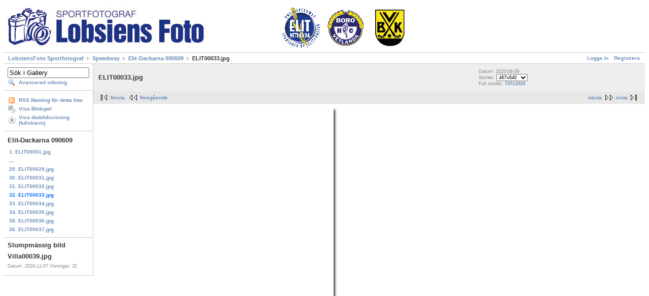

--- FILE ---
content_type: text/html
request_url: http://www.lobsienfoto.se/main_g2_itemId_613/
body_size: 2580
content:
<!DOCTYPE html PUBLIC "-//W3C//DTD XHTML 1.0 Strict//EN" "http://www.w3.org/TR/xhtml1/DTD/xhtml1-strict.dtd">
<html lang="sv-SE" xmlns="http://www.w3.org/1999/xhtml">
<head>
<meta http-equiv="Content-Type" content="text/html; charset=UTF-8"/>
<link rel="stylesheet" type="text/css" href="../main_g2_view_imageframe_g2_frames_shadow.CSS"/>
<link rel="stylesheet" type="text/css" href="../modules/core/data/gallery.css"/>
<link rel="stylesheet" type="text/css" href="../modules/icons/iconpacks/silk/icons.css"/>
<script type="text/javascript" src="../modules/search/SearchBlock.js"></script>
<title>ELIT00033.jpg</title>
<link rel="stylesheet" type="text/css" href="../themes/matrix/theme.css"/>
</head>
<body class="gallery">
<div id="gallery">
<div id="gsHeader">
<a href="../main/"><img src="../images/galleryLogo_sm.gif" width="800" height="93" alt=""/></a>
</div>
<div id="gsNavBar" class="gcBorder1">
<div class="gbSystemLinks">
<span class="block-core-SystemLink">
<a href="/">Logga in</a>
</span>
<span class="block-core-SystemLink">
<a href="/">Registrera</a>
</span>
</div>
<div class="gbBreadCrumb">
<div class="block-core-BreadCrumb">
<a href="../main_g2_highlightId_31/" class="BreadCrumb-1">
LobsiensFoto Sportfotograf</a>
<a href="../main_g2_itemId_31_g2_highlightId_518/" class="BreadCrumb-2">
Speedway</a>
<a href="/" class="BreadCrumb-3">
Elit-Dackarna 090609</a>
<span class="BreadCrumb-4">
ELIT00033.jpg</span>
</div>
</div>
</div>
<table width="100%" cellspacing="0" cellpadding="0">
<tr valign="top">
<td id="gsSidebarCol">
<div id="gsSidebar" class="gcBorder1">
<div class="block-search-SearchBlock gbBlock">
<form id="search_SearchBlock" action="../main/" method="post" onsubmit="return search_SearchBlock_checkForm()">
<div>
<input type="hidden" name="g2_returnName" value="foto"/>
<input type="hidden" name="g2_return" value="/main.php?g2_itemId=613"/>
<input type="hidden" name="g2_formUrl" value="/main.php?g2_itemId=613"/>
<input type="hidden" name="g2_authToken" value="18ae3c19aac1"/>
<input type="hidden" name="g2_view" value="search.SearchScan"/>
<input type="hidden" name="g2_form[formName]" value="search_SearchBlock"/>
<input type="text" id="searchCriteria" size="18" name="g2_form[searchCriteria]" value="Sök i Gallery" onfocus="search_SearchBlock_focus()" onblur="search_SearchBlock_blur()" class="textbox"/>
<input type="hidden" name="g2_form[useDefaultSettings]" value="1"/>
</div>
<div>
<a href="/" class="gbAdminLink gbLink-search_SearchScan advanced">Avancerad sökning</a>
</div>
</form>
</div>
<div class="block-core-ItemLinks gbBlock">
<a class="gbAdminLink gbAdminLink gbLink-rss_SimpleRender" href="/">RSS Matning för detta foto</a>
<a class="gbAdminLink gbAdminLink gbLink-slideshow_Slideshow" href="/">Visa Bildspel</a>
<a class="gbAdminLink gbAdminLink gbLink-slideshowapplet_SlideshowApplet" href="/">Visa diabildsvisning (fullskärm)</a>
</div>
<div class="block-core-PeerList gbBlock">
<h3 class="parent"> Elit-Dackarna 090609 </h3>
<a href="../main_g2_itemId_519/">
1. ELIT00001.jpg
</a>
<span class="neck">...</span>
<a href="../main_g2_itemId_604/">
29. ELIT00029.jpg
</a>
<a href="../main_g2_itemId_607/">
30. ELIT00031.jpg
</a>
<a href="../main_g2_itemId_610/">
31. ELIT00032.jpg
</a>
<span class="current">
32. ELIT00033.jpg
</span>
<a href="/">
33. ELIT00034.jpg
</a>
<a href="../main_g2_itemId_619/">
34. ELIT00035.jpg
</a>
<a href="../main_g2_itemId_622/">
35. ELIT00036.jpg
</a>
<a href="/">
36. ELIT00037.jpg
</a>
</div>
<div class="block-imageblock-ImageBlock gbBlock">
<div class="one-image">
<h3> Slumpmässig bild </h3>
<a href="/">
 </a> <h4 class="giDescription">
Villa00039.jpg
</h4>
<p class="giInfo">
<span class="summary">
Datum: 2020-11-07
</span>
<span class="summary">
Visningar: 32
</span>
</p>
</div>
</div>
</div>
</td>
<td>
<div id="gsContent">
<div class="gbBlock gcBackground1">
<table width="100%">
<tr>
<td>
<h2> ELIT00033.jpg </h2>
</td>
<td style="width: 30%">
<div class="block-core-ItemInfo giInfo">
<div class="date summary">
Datum: 2020-06-09
</div>
</div>
<div class="block-core-PhotoSizes giInfo">
Storlek:  
<select onchange="if (this.value) { newLocation = this.value; this.options[0].selected = true; location.href= newLocation; }">
<option value="main.php?g2_itemId=613&amp;g2_imageViewsIndex=0" selected="selected">
467x640
</option>
<option value="main.php?g2_itemId=613&amp;g2_imageViewsIndex=1">
747x1024
</option>
</select>
<br/>
Full storlek: 
<a href="/">
747x1024
</a>
<br/>
</div>
</td>
</tr>
</table>
</div>
<div class="gbBlock gcBackground2 gbNavigator">
<div class="block-core-Navigator">
<div class="next-and-last">
    <a href="/" class="next">nästa</a><a href="/" class="last">sista</a>
</div>
<div class="first-and-previous">
<a href="../main_g2_itemId_519/" class="first">första</a>    <a href="../main_g2_itemId_610/" class="previous">föregående</a>
</div>
</div>
</div>
<div id="gsImageView" class="gbBlock">
<a href="/">
<table class="ImageFrame_shadow" border="0" cellspacing="0" cellpadding="0">
<tr>
<td class="LLT"></td><td rowspan="2" colspan="2" class="IMG">
</td>
<td class="RRT"></td></tr>
<tr>
<td class="LL" style="height:630px"><div class="V">&nbsp;</div></td>
<td class="RR" style="height:630px"><div class="V">&nbsp;</div></td>
</tr>
<tr>
<td class="BL"></td>
<td class="BBL"></td><td class="BB" style="width:458px"><div class="H"></div></td>
<td class="BR"></td>
</tr>
</table>
</a>
</div>
<div class="block-exif-ExifInfo">
<h3> Foto egenskaper </h3>
<div>
summering
<a href="/">
detaljer
</a>
</div>
<table class="gbDataTable">
<tr>
<td class="gbEven">
Gör
</td>
<td class="gbOdd">
NIKON CORPORATION
</td>
<td class="gbEven">
Modell
</td>
<td class="gbOdd">
NIKON D700
</td>
</tr>
<tr>
<td class="gbEven">
Datum/Tid
</td>
<td class="gbOdd">
tis  9 jun 2020 20.12.24
</td>
<td class="gbEven">
IPTC: Copyright Notis
</td>
<td class="gbOdd">
Matthias Lobsien
</td>
</tr>
</table>
</div>
<div class="gbBlock gcBackground2 gbNavigator">
<div class="block-core-Navigator">
<div class="next-and-last">
    <a href="/" class="next">nästa</a><a href="/" class="last">sista</a>
</div>
<div class="first-and-previous">
<a href="../main_g2_itemId_519/" class="first">första</a>    <a href="../main_g2_itemId_610/" class="previous">föregående</a>
</div>
</div>
</div>
</div>
</td>
</tr>
</table>
<div id="gsFooter">
<a href="http://gallery.sourceforge.net/"><img src="../images/gallery.gif" alt="Powerd by Gallery v2.2" title="Powerd by Gallery v2.2" style="border-style: none" width="80" height="15"/></a>
</div>
  </div>
<script type="text/javascript">
// <![CDATA[
search_SearchBlock_init('Sök i Gallery', 'Vänligen skriv in ett nyckelord att söka efter.');
// ]]>
</script>
<script defer src="https://static.cloudflareinsights.com/beacon.min.js/vcd15cbe7772f49c399c6a5babf22c1241717689176015" integrity="sha512-ZpsOmlRQV6y907TI0dKBHq9Md29nnaEIPlkf84rnaERnq6zvWvPUqr2ft8M1aS28oN72PdrCzSjY4U6VaAw1EQ==" data-cf-beacon='{"version":"2024.11.0","token":"fbc3afd36d73449da5517a2147ff2c11","r":1,"server_timing":{"name":{"cfCacheStatus":true,"cfEdge":true,"cfExtPri":true,"cfL4":true,"cfOrigin":true,"cfSpeedBrain":true},"location_startswith":null}}' crossorigin="anonymous"></script>
</body>
</html>

--- FILE ---
content_type: text/css
request_url: http://www.lobsienfoto.se/modules/core/data/gallery.css
body_size: 2461
content:
/* ================================================================ */
/*                      container.css (YUI 0.11.0)                  */
/*                                                                  */
/* Modified from the original container.css to use as many div#id   */
/* style tags as possible to tightly scope this CSS so that it      */
/* doesn't leak out and affect our themes.                          */
/* ================================================================ */

div#gDialog {
  position: absolute;
  display: block;
}

div#gDialog_c .tt {
  visibility: hidden;
  position: absolute;
  color: #333;
  background-color: #FDFFB4;
  font-family: arial,helvetica,verdana,sans-serif;
  padding: 2px;
  border: 1px solid #FCC90D;
  font: 100% sans-serif;
  width: auto;
}

* html body.masked select {
  visibility: hidden;
}

* html div.panel-container select {
  visibility: inherit;
}

* html div.drag select {
  visibility: hidden;
}

* html div.hide-select select {
  visibility: hidden;
}

div#gDialog_mask {
  z-index: 0;
  display: none;
  position: absolute;
  top: 0;
  left: 0;
  moz-opacity: 0.5;
  opacity: .50;
  filter: alpha(opacity=50);
  background-color: #CCC;
}

div#gDialog_c .hide-scrollbars * {
  overflow: hidden;
}

div#gDialog_c .hide-scrollbars textarea, .hide-scrollbars select {
  overflow: hidden;
  display: none;
}

div#gDialog_c .show-scrollbars textarea, .show-scrollbars select {
  overflow: visible;
}

div#gDialog_c {
  position: absolute;
  background-color: transparent;
  z-index: 6;
  visibility: hidden;
  overflow: visible;
  width: auto;
}

div#gDialog_c .panel-container.matte {
  padding: 3px;
  background-color: #FFF;
}

div#gDialog_c .panel-container.matte .underlay {
  display: none;
}

div#gDialog_c .panel-container.shadow {
  padding: 0px;
  background-color: transparent;
}

div#gDialog_c .panel-container.shadow .underlay {
  visibility: inherit;
  position: absolute;
  background-color: #CCC;
  top: 3px;left: 3px;
  z-index: 0;
  width: 100%;
  height: 100%;
  moz-opacity: 0.7;
  opacity: .70;
  filter: alpha(opacity=70);
}

div#gDialog {
  visibility: hidden;
  border-collapse: separate;
  position: relative;
  left: 0px;top: 0px;
  font: 1em Arial;
  background-color: #FFF;
  border: 1px solid #000;
  z-index: 1;
  overflow: auto;
}

div#gDialog .hd {
  background-color: #3d77cb;
  color: #FFF;
  font-size: 100%;
  line-height: 100%;
  border: 1px solid #FFF;
  border-bottom: 1px solid #000;
  font-weight: bold;
  overflow: hidden;
  padding: 4px;
}

div#gDialog .bd {
  overflow: hidden;
  padding: 4px;
}

div#gDialog .bd p {
  margin: 0 0 1em;
}

div#gDialog .close {
  position: absolute;
  top: 5px;
  right: 4px;
  z-index: 6;
  height: 12px;
  width: 12px;
  margin: 0px;
  padding: 0px;
  background-repeat: no-repeat;
  cursor: pointer;
  visibility: inherit;
}

div#gDialog .close.nonsecure {
  background-image: url(../../../us.yimg.com/i/nt/ic/ut/alt3/close12_1.gif);
}

div#gDialog .close.secure {
  background-image: url(../../../sec.yimg.com/i/nt/ic/ut/alt3/close12_1.gif);
}

div#gDialog .ft {
  padding: 4px;
  overflow: hidden;
}

div#gDialog_c .simple-dialog .bd .icon {
  background-repeat: no-repeat;
  width: 16px;
  height: 16px;
  margin-right: 10px;
  float: left;
}

div#gDialog_c .dialog .ft, .simple-dialog .ft {
  padding-bottom: 5px;
  padding-right: 5px;
  text-align: right;
}

div#gDialog_c .dialog form, .simple-dialog form {
  margin: 0;
}

div#gDialog_c .button-group button {
  font: 100 76% verdana;
  text-decoration: none;
  background-color: #E4E4E4;
  color: #333;
  cursor: hand;
  vertical-align: middle;
  border: 2px solid #797979;
  border-top-color: #FFF;
  border-left-color: #FFF;
  margin: 2px;
  padding: 2px;
}

div#gDialog_c .button-group button.default {
  font-weight: bold;
}

div#gDialog_c .button-group button:hover, .button-group button.hover {
  border: 2px solid #90A029;
  background-color: #EBF09E;
  border-top-color: #FFF;
  border-left-color: #FFF;
}

div#gDialog_c .button-group button:active {
  border: 2px solid #E4E4E4;
  background-color: #BBB;
  border-top-color: #333;
  border-left-color: #333;
}

/* ================================================= */
/*                 slider.css (YUI 0.11.0)           */
/* based on YUI slider / color picker implementation */
/* ================================================= */

/*
 * the box itself
 * the position needs to be dynamic in order to pop up in the right place
 */
div#Markup_colorChooser {
  position: absolute;
  background-color: #eeeeee;
  border: 1px solid #999999;
  width: 360px;
  height: 250px;
  display: none;
}

/* upper border */
div#Markup_colorHandle {
  background-color: #bbbbbb;
  height: 10px;
  cursor: move;
}

div#Markup_hueThumb {
  cursor: default;
  width: 18px;
  height: 18px;
  z-index: 9;
  position: absolute;
}

/* slider background */
div#Markup_hueBg {
  position: absolute;
  left: 216px;
  height: 198px;
  width: 18px;
  background: url(hue.png) no-repeat;
  top: 18px;
}

/* big square */
div#Markup_pickerDiv {
  position: absolute;
  left: 10px;
  height: 187px;
  width: 188px;
  top: 20px;
}

div#Markup_pickerBg {
  position: absolute;
  z-index: 1;
  top: 0px;
  left: 0px;
}

div#Markup_selector {
  cursor: default;
  width: 11px;
  height: 11px;
  z-index: 9;
  position: absolute;
  top: 0px;
  left: 0px;
}

div#Markup_valdiv {
  text-align: right;
  position: absolute;
  top: 86px;
  left: 246px;
}

div#Markup_valdiv input {
  font-size: .85em
}

div#Markup_hint {
  background-color: #cccccc;
  border: 1px solid #ffffff;
  padding: 2px 4px 2px 4px;
  position: absolute;
  top: 218px;
  left: 120px;
}

div#Markup_rBG {
  top: 180px
}

div#Markup_gBG {
  top: 210px
}

div#Markup_bBG {
  top: 240px
}

div#Markup_swatch {
  position: absolute;
  left: 260px;
  top: 30px;
  height: 60px;
  width: 60px;
  border: 2px solid #aaaaaa;
}

/*** Icons for username, groupname and password form fields ***/

#giFormUsername, .giFormUsername {
    background: url('userinfo.png') no-repeat 0 1px;
    padding-left: 17px;
}

#giFormGroupname {
    background: url('groupinfo.png') no-repeat 0 1px;
    padding-left: 17px;
}

#giFormPassword {
    background: url('key7-16-bw.gif') no-repeat 0 1px;
    padding-left: 17px;
}

/*** Status messages in AdminPlugins ***/

#gbPluginStatusUpdates {
  position: absolute;
  font-size: 1.5em;
  display: none;
  background: #999;
}

#gbPluginStatusUpdates div.giSuccess {
  background: #5c0;
  color: white;
  padding: 15px;
  width: 350px;
  text-align: center;
}

#gbPluginStatusUpdates div.giWarning {
  background: #c50;
  color: white;
  padding: 15px;
  width: 350px;
  text-align: center;
}

/*** General styles ***/

label {
  cursor: pointer;
}

/*** Autocomplete ***/

.autoCompleteShadow {
  position: absolute;
  margin: 0.3em;
  z-index: 5;
}

.autoCompleteContainer {
  position: relative;
  bottom: 4px;
  right: 4px;
  overflow: hidden;
}

.autoCompleteContainer .yui-ac-content ul {
  position: relative;
  padding: 3px 0;
  list-style: none;
}

.autoCompleteContainer .yui-ac-content li {
  padding: 2px 4px;
  cursor: default;
  white-space: nowrap;
  display: list-item;
}

/*** Icons for Plugins ***/

.AdminPlugins_legend {
  width: 100%;
  text-align: right;
  margin-bottom: 2px;
}
.AdminPlugins_legend span {
  padding-top: 2px;
  padding-bottom: 2px;
}
.icon-plugin-active {
  padding-left: 16px;
  background: url(module-active.gif) left center no-repeat;
}
.icon-plugin-inactive {
  padding-left: 16px;
  background: url(module-inactive.gif) left center no-repeat;
}
.icon-plugin-upgrade {
  padding-left: 16px;
  background: url(module-upgrade.gif) left center no-repeat;
}
.icon-plugin-uninstall {
  padding-left: 16px;
  background: url(module-install.gif) left center no-repeat;
}
.icon-plugin-incompatible {
  padding-left: 16px;
  background: url(module-incompatible.gif) left center no-repeat;
}
.icon-plugin-locked {
  padding-left: 16px;
  background: url(module-locked.gif) left center no-repeat;
}
#gallery.rtl .icon-plugin-active, #gallery.rtl .icon-plugin-inactive,
#gallery.rtl .icon-plugin-upgrade, #gallery.rtl .icon-plugin-uninstall,
#gallery.rtl .icon-plugin-incompatible, #gallery.rtl .icon-plugin-locked {
  padding-left: 0;
  padding-right: 16px;
  background-position: right center;
}

/*** Progress Bar ***/

#ProgressBar #progressDone {
  width: 0%;
  background-color: #fd6704;
  border: thin solid #ddd;
}

#ProgressBar #progressToGo {
  width: 100%;
  background-color: #eee;
  border: thin solid #ddd;
  border-left: none;
}

#ProgressBar #progressContinueLink {
  font-size: 1.5em;
}

/* Avoid disappearing text on IE6 */
#gallery.IE #ProgressBar #progressTitle, #gallery.IE #ProgressBar #progressDescription,
#gallery.IE #ProgressBar #progressTimeRemaining {
    display: inline-block;
}

/*** Tooltip ***/

span.gTooltipTarget {
  border-bottom: 1px dashed #6b8cb7;
}

#gTooltip.tt {
  visibility:hidden;
  position:absolute;
  color:#333;
  background-color:#FDFFB4;
  font-family:arial,helvetica,verdana,sans-serif;
  padding:2px;
  border:1px solid #FCC90D;
  font:100% sans-serif;
  width:auto;
}

#gTooltip.mask {
  z-index:0;
  display:none;
  position:absolute;
  top:0;
  left:0;
  background-color:#CCC;
  -moz-opacity: 0.5;
  opacity:.50;
  filter: alpha(opacity=50);
}

#gTooltip.mask[id]{ /* IE6 and below Can't See This */
  position:fixed;
}

/*** Help ***/

div.gbLink-Help {
  float: right;
  cursor: pointer;
}

--- FILE ---
content_type: application/javascript
request_url: http://www.lobsienfoto.se/modules/search/SearchBlock.js
body_size: 295
content:
var search_SearchBlock_prompt;
var search_SearchBlock_error;
var search_SearchBlock_input;

function search_SearchBlock_init(prompt, error) {
    search_SearchBlock_promptString = prompt;
    search_SearchBlock_errorString = error;
    search_SearchBlock_input = document.getElementById('search_SearchBlock').searchCriteria;

    search_SearchBlock_input.value = prompt;
}

function search_SearchBlock_checkForm() {
    var sc = search_SearchBlock_input.value;
    if (sc == search_SearchBlock_promptString || sc == '') {
	alert(search_SearchBlock_errorString);
	return false;
    } else {
	document.getElementById('search_SearchBlock').submit();
	return true;
    }
}

function search_SearchBlock_focus() {
    if (search_SearchBlock_input.value == search_SearchBlock_promptString) {
	search_SearchBlock_input.value = '';
    }
}

function search_SearchBlock_blur() {
    if (search_SearchBlock_input.value == '') {
	search_SearchBlock_input.value = search_SearchBlock_promptString;
    }
}